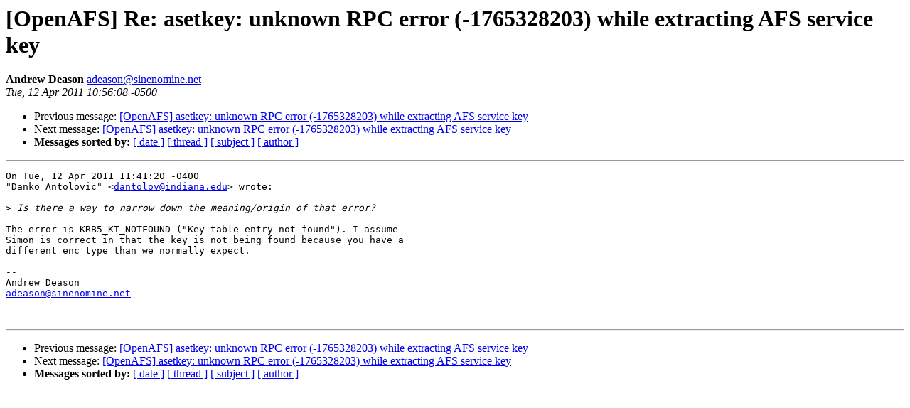

--- FILE ---
content_type: text/html
request_url: http://lists.openafs.org/pipermail/openafs-info/2011-April/035903.html
body_size: 2612
content:
<!DOCTYPE HTML PUBLIC "-//W3C//DTD HTML 3.2//EN">
<HTML>
 <HEAD>
   <TITLE> [OpenAFS] Re: asetkey: unknown RPC error (-1765328203) while extracting AFS
 service key
   </TITLE>
   <LINK REL="Index" HREF="index.html" >
   <LINK REL="made" HREF="mailto:adeason%40sinenomine.net">
   <META NAME="robots" CONTENT="index,nofollow">
   
   <LINK REL="Previous"  HREF="035902.html">
   <LINK REL="Next"  HREF="035904.html">
 </HEAD>
 <BODY BGCOLOR="#ffffff">
   <H1>[OpenAFS] Re: asetkey: unknown RPC error (-1765328203) while extracting AFS
 service key
   </H1>
    <B>Andrew Deason
    </B> 
    <A HREF="mailto:adeason%40sinenomine.net"
       TITLE="[OpenAFS] Re: asetkey: unknown RPC error (-1765328203) while extracting AFS
 service key">adeason@sinenomine.net
       </A><BR>
    <I>Tue, 12 Apr 2011 10:56:08 -0500</I>
    <P><UL>
        <LI> Previous message: <A HREF="035902.html">[OpenAFS] asetkey: unknown RPC error (-1765328203) while extracting AFS service key
</A></li>
        <LI> Next message: <A HREF="035904.html">[OpenAFS] asetkey: unknown RPC error (-1765328203) while extracting AFS service key
</A></li>
         <LI> <B>Messages sorted by:</B> 
              <a href="date.html#35903">[ date ]</a>
              <a href="thread.html#35903">[ thread ]</a>
              <a href="subject.html#35903">[ subject ]</a>
              <a href="author.html#35903">[ author ]</a>
         </LI>
       </UL>
    <HR>  
<!--beginarticle-->
<PRE>On Tue, 12 Apr 2011 11:41:20 -0400
&quot;Danko Antolovic&quot; &lt;<A HREF="mailto:dantolov@indiana.edu">dantolov@indiana.edu</A>&gt; wrote:

&gt;<i> Is there a way to narrow down the meaning/origin of that error?
</I>
The error is KRB5_KT_NOTFOUND (&quot;Key table entry not found&quot;). I assume
Simon is correct in that the key is not being found because you have a
different enc type than we normally expect.

-- 
Andrew Deason
<A HREF="mailto:adeason@sinenomine.net">adeason@sinenomine.net</A>


</PRE>
<!--endarticle-->
    <HR>
    <P><UL>
        <!--threads-->
	<LI> Previous message: <A HREF="035902.html">[OpenAFS] asetkey: unknown RPC error (-1765328203) while extracting AFS service key
</A></li>
	<LI> Next message: <A HREF="035904.html">[OpenAFS] asetkey: unknown RPC error (-1765328203) while extracting AFS service key
</A></li>
         <LI> <B>Messages sorted by:</B> 
              <a href="date.html#35903">[ date ]</a>
              <a href="thread.html#35903">[ thread ]</a>
              <a href="subject.html#35903">[ subject ]</a>
              <a href="author.html#35903">[ author ]</a>
         </LI>
       </UL>
</body></html>
